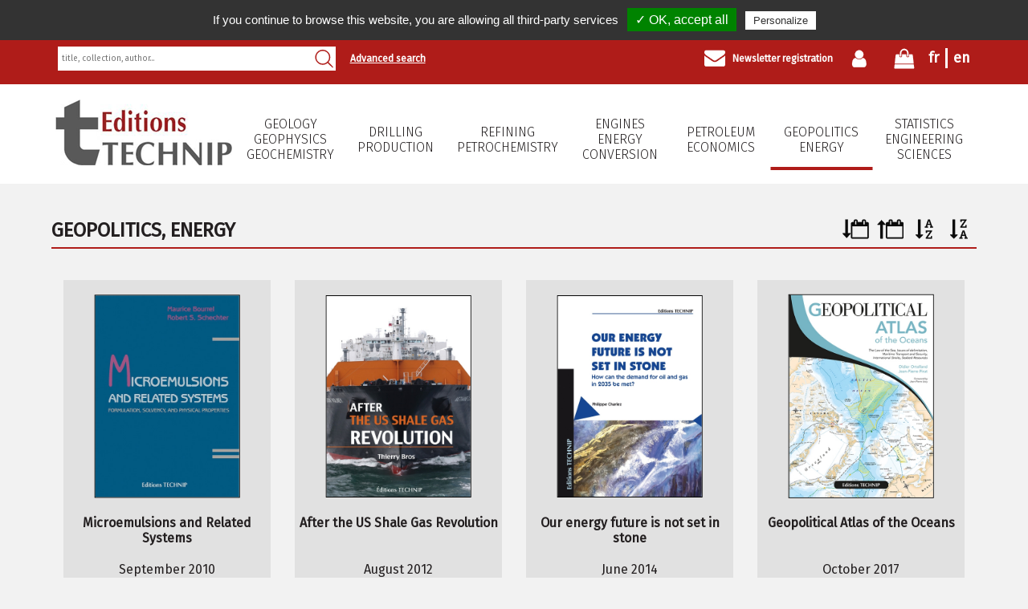

--- FILE ---
content_type: text/html; charset=UTF-8
request_url: https://www.editionstechnip.com/en/catalogue-liste/page/2/aff/case/tri/date/menu/6/geopolitics-energy/type/classique.html
body_size: 3839
content:
<!DOCTYPE html>
<html xmlns='http://www.w3.org/1999/xhtml' xml:lang='en' lang='en'>
	<head>
		<base href='https://www.editionstechnip.com/' />
    <title>Catalogue liste - Geopolitics, Energy</title>
<meta name='description' content='Technip'/>
<meta name='keywords' content='Technip'/>
<link rel='author' href='?rel=author' title='Technip'/>
<link rel='publisher' href='?rel=author' title='Technip'/>
<meta name='author' content='All'/>
<meta name='date-creation-ddmmyyyy' content='01062014'/>
<meta name='Robots' content='all'/>
<meta name='Language' content='en'/>
<link rel='canonical' href='https://www.editionstechnip.com/en/catalogue-liste/page/2/aff/case/tri/date/menu/6/geopolitics-energy/type/classique.html' /><link rel='shortcut icon' type='image/png' href='https://www.editionstechnip.com/images/favicon-technip.ico' /><meta name='google-site-verification' content='vcUGxaS-8AKYoMDmJlYKoclaab5rkZG5y0OyABjPt04'/>
<meta name='twitter:title' content='Catalogue liste - Geopolitics, Energy'/>
<meta property='og:title' content='Catalogue liste - Geopolitics, Energy' />
<meta property='og:url' content='https://www.editionstechnip.com/en/catalogue-liste/page/2/aff/case/tri/date/menu/6/geopolitics-energy/type/classique.html' />
<meta name='viewport' content='width=device-width, initial-scale=1, maximum-scale=1, user-scalable=no'/>

		
    <link rel='stylesheet' href='https://www.editionstechnip.com/1670495089/extensions/css/reset.css'  />
<link rel='stylesheet' href='https://www.editionstechnip.com/1671448228/extensions/css/css_technip2018.css'  />
<link rel='stylesheet' href='https://www.editionstechnip.com/1670495093/extensions/fonctions/chargement/css.css'  />
<link rel='stylesheet' href='https://www.editionstechnip.com/1670495122/pages/newsletter/css.css'  />
<link rel='stylesheet' href='https://www.editionstechnip.com/1670495094/extensions/fonctions/form/verification_champs.css'  />
<link rel='stylesheet' href='https://www.editionstechnip.com/1670495093/extensions/fonctions/crea/css.css'  />
<link rel='stylesheet' href='https://www.editionstechnip.com/1670495089/extensions/css/menu_mobile.css'  />
<link rel='stylesheet' href='https://www.editionstechnip.com/1670495114/pages/banniere/css.css'  />
<link rel='stylesheet' href='https://www.editionstechnip.com/1670495089/extensions/css/picto.css'  />
<link rel='stylesheet' href='https://www.editionstechnip.com/1670495063/communs/tarteaucitron/css/tarteaucitron_npm.css'  />

	</head>
	<body data-ga='UA-53416793-1'>
    
  <header role='banner' class='gauche bloc_100 clear'>

    <div class='gauche bloc_100 bande_haut_recherche padding_bas_m'>
      
      <div class='conteneur'>
      
        <div class='droit bloc_100_t'>
        
          <div class='droit langue'><a href='https://www.editionstechnip.com/fr/catalogue-liste/page/2/aff/case/tri/date/menu/6/geopolitics-energy/type/classique.html' title='Fran&ccedil;ais' class='preview'>fr</a><div style='display:none;'>Fran&ccedil;ais</div><a href='https://www.editionstechnip.com/en/catalogue-liste/page/2/aff/case/tri/date/menu/6/geopolitics-energy/type/classique.html' title='Anglais' class='preview'>en</a><div style='display:none;'>Anglais</div></div>

          <a href='https://www.editionstechnip.com/en/mon-panier.html' title='Cart' class='droit bande_haut_droit mon_panier'>
            <img src='https://www.editionstechnip.com/images/contenu/mon-panier-vwrzf.png' title='Cart' alt='Cart' />
            <font class='hide'>0</font>
          </a>

          <a href='https://www.editionstechnip.com/en/mon-compte/page/2/aff/case/tri/date/menu/6/geopolitics-energy/type/classique/23.html' title='My account' class='droit bande_haut_droit mon_compte'>
            <img src='https://www.editionstechnip.com/images/contenu/mon-compte-xidej.png' title='My account' alt='My account' />
						
          </a>

          <a href='https://www.editionstechnip.com/en/newsletter.html' title='Newsletter registration' class='droit bande_haut_droit inscription_newsletter b'>
            <img src='https://www.editionstechnip.com/images/contenu/newsletter-wzjxf.png' title='Newsletter registration' alt='Newsletter registration' />
            Newsletter registration
          </a>
          
          <a href='https://www.editionstechnip.com/en/rechercher/type/avance.html' title='Advanced search' class='droit hide show_m bande_haut_droit b recherches_avancee'>Advanced search</a>
      
        </div>
        
        <form action='https://www.editionstechnip.com/en/rechercher.html' method='post' class='gauche bloc_30 bloc_70_t bloc_100_m marge_sans_m position_relative rechercher_formulaire'>
          <input type='text' name='recherche' value='' class='position_absolute bloc_100' placeholder='title, collection, author...' />
          <input type='submit' name='rechercher' value='' class='position_absolute' />
        </form>
        
        <a href='https://www.editionstechnip.com/en/rechercher/type/avance.html' title='Advanced search' class='gauche hide_m bande_haut_droit b recherches_avancee'>Advanced search</a>

      </div>
      
    </div>
    
		<div class='conteneur'>
			
			<div class='gauche bloc_20 bloc_100_t align_center marge_haut_bas logo relative'>
				<a href='https://www.editionstechnip.com/' title='Technip'><img src='https://www.editionstechnip.com/images/contenu/editions-technip-alxgi.png' alt='Technip' /></a>
				<div class='menu_mobile menu_mobile_burger hide show_m cursor id_site_1'><div></div></div>
			</div>
				
			<nav role='navigation' class='menu_principal gauche bloc_80 bloc_100_t'>  
				<div class='menu_mobile bloc_95 hide align_center'>
					<h2>Navigation principale</h2>
				</div>
				<ul class='menu_deroulant bloc_100 majuscule b'>
					<li class='menu_af1c19'><a href='https://www.editionstechnip.com/en/catalogue-liste/menu/1/geology-geophysics-geochemistry.html' title='Geology Geophysics Geochemistry'>Geology<br />Geophysics<br />Geochemistry</a></li><li class='menu_af1c19'><a href='https://www.editionstechnip.com/en/catalogue-liste/menu/2/drilling-production.html' title='Drilling Production'>Drilling<br />Production</a></li><li class='menu_af1c19'><a href='https://www.editionstechnip.com/en/catalogue-liste/menu/3/refining-petrochemistry.html' title='Refining Petrochemistry'>Refining<br />Petrochemistry</a></li><li class='menu_af1c19'><a href='https://www.editionstechnip.com/en/catalogue-liste/menu/4/engines-energy-conversion.html' title='Engines Energy conversion'>Engines<br />Energy conversion</a></li><li class='menu_af1c19'><a href='https://www.editionstechnip.com/en/catalogue-liste/menu/5/petroleum-economics.html' title='Petroleum Economics'>Petroleum Economics</a></li><li class='menu_af1c19 sur'><a href='https://www.editionstechnip.com/en/catalogue-liste/menu/6/geopolitics-energy.html' title='Geopolitics Energy'>Geopolitics<br />Energy</a></li><li class='menu_af1c19'><a href='https://www.editionstechnip.com/en/catalogue-liste/menu/7/statistics-engineering-sciences.html' title='Statistics Engineering Sciences'>Statistics<br />Engineering Sciences</a></li>
				</ul>
			</nav>
		
		</div>
    <div class='clear'></div>

  </header>
  <div class='gauche bloc_100 banniere_fond'><div class='conteneur'><div class='banniere gauche bloc_100 relative overflow_0 clear graphisme_banniere_'><div class='banniere_precedent hide'>&lt;</div><div class='banniere_suivant hide'>&gt;</div></div></div></div>
  <main class='conteneur'>
    <div class='gauche bloc_100 marge_haut'><div><div class='catalogue_picto_affichage droit'><a href='https://www.editionstechnip.com/en/catalogue-liste/page/2/aff/case/tri/date/menu/6/geopolitics-energy/type/classique.html' title='Date select' class='preview sur'><img src='https://www.editionstechnip.com/pages/catalogue/img/2018-affichage-tri-date.gif' title='Date select' alt='Date select' /></a><div style='display:none;'>Date select</div><a href='https://www.editionstechnip.com/en/catalogue-liste/page/2/aff/case/tri/dateinv/menu/6/geopolitics-energy/type/classique.html' title='Reverse date selection' class='preview'><img src='https://www.editionstechnip.com/pages/catalogue/img/2018-affichage-tri-dateinv.gif' title='Reverse date selection' alt='Reverse date selection' /></a><div style='display:none;'>Reverse date selection</div><a href='https://www.editionstechnip.com/en/catalogue-liste/page/2/aff/case/tri/alpha/menu/6/geopolitics-energy/type/classique.html' title='Alphabetic select' class='preview'><img src='https://www.editionstechnip.com/pages/catalogue/img/2018-affichage-tri-alpha.gif' title='Alphabetic select' alt='Alphabetic select' /></a><div style='display:none;'>Alphabetic select</div><a href='https://www.editionstechnip.com/en/catalogue-liste/page/2/aff/case/tri/alphainv/menu/6/geopolitics-energy/type/classique.html' title='Reverse alphabetic select' class='preview'><img src='https://www.editionstechnip.com/pages/catalogue/img/2018-affichage-tri-alphainv.gif' title='Reverse alphabetic select' alt='Reverse alphabetic select' /></a><div style='display:none;'>Reverse alphabetic select</div></div><div class='titre_selection'><div>Geopolitics, Energy</div></div><div class='gauche bloc_100 marge_bas catalogue_ligne_article affichage_case scroll' data-url-srcoll='https://www.editionstechnip.com/en/catalogue-liste/page/2/aff/case/tri/date/menu/6/geopolitics-energy/type/classique.html' data-page='1'>
            <div class='gauche bloc_25 bloc_50_t align_center catalogue_liste_article'>

							<div>

								<a href='https://www.editionstechnip.com/en/catalogue-detail/1123/microemulsions-and-related-systems.html' title='Microemulsions and Related Systems' class='gauche bloc_70 marge_bas catalogue_image_liste'><img src='https://www.editionstechnip.com/pages/catalogue/images/mobile-microemulsions-and-related-systems.jpg' alt='Microemulsions and Related Systems' /></a>
									
								<a href='https://www.editionstechnip.com/en/catalogue-detail/1123/microemulsions-and-related-systems.html' title='Microemulsions and Related Systems' class='catalogue_liste_article_titre gauche bloc_100 marge_bas b'>Microemulsions and Related Systems</a>

								<div class='catalogue_liste_article_auteur gauche bloc_100 marge_bas'>
									September 2010
									<div class='clear'></div>
									BOURREL Maurice, SCHECHTER Robert S.
									<div class='clear'></div>
								</div>
								
								
					<a href='https://www.editionstechnip.com/en/mon-panier/ajouter/ouvrage/1123.html' title='Microemulsions and Related Systems' class='catalogue_detail_article_panier panier_ligne panier_case' id='panier_1123'>
						<img src='https://www.editionstechnip.com/images/contenu/ajouter-au-panier-cjuez.png' alt='Add to cart' />
						Add to cart
						<div class='gauche clear_m'></div>
						<b>224&nbsp;$</b> <i>220&nbsp;&euro;</i>
					</a>
					
								
							</div>

            </div>
            
            <div class='gauche bloc_25 bloc_50_t align_center catalogue_liste_article'>

							<div>

								<a href='https://www.editionstechnip.com/en/catalogue-detail/1162/after-the-us-shale-gas-revolution.html' title='After the US Shale Gas Revolution' class='gauche bloc_70 marge_bas catalogue_image_liste'><img src='https://www.editionstechnip.com/pages/catalogue/images/mobile-after-the-us-shale-gas-revolution.jpg' alt='After the US Shale Gas Revolution' /></a>
									
								<a href='https://www.editionstechnip.com/en/catalogue-detail/1162/after-the-us-shale-gas-revolution.html' title='After the US Shale Gas Revolution' class='catalogue_liste_article_titre gauche bloc_100 marge_bas b'>After the US Shale Gas Revolution</a>

								<div class='catalogue_liste_article_auteur gauche bloc_100 marge_bas'>
									August 2012
									<div class='clear'></div>
									BROS Thierry
									<div class='clear'></div>
								</div>
								
								
					<a href='https://www.editionstechnip.com/en/mon-panier/ajouter/ouvrage/5591.html' title='After the US Shale Gas Revolution' class='catalogue_detail_article_panier panier_ligne panier_case' id='panier_1162'>
						<img src='https://www.editionstechnip.com/images/contenu/ajouter-au-panier-cjuez.png' alt='Add to cart' />
						Add to cart
						<div class='gauche clear_m'></div>
						<b>40&nbsp;$</b> <i>33&nbsp;&euro;</i>
					</a>
					
								
							</div>

            </div>
            
            <div class='gauche bloc_25 bloc_50_t align_center catalogue_liste_article'>

							<div>

								<a href='https://www.editionstechnip.com/en/catalogue-detail/2090/our-energy-future-is-not-set-in-stone.html' title='Our energy future is not set in stone' class='gauche bloc_70 marge_bas catalogue_image_liste'><img src='https://www.editionstechnip.com/pages/catalogue/images/mobile-9782710809876-our-energy-future-is-not-set-in-stone-ajdrj.jpg' alt='Our energy future is not set in stone' /></a>
									
								<a href='https://www.editionstechnip.com/en/catalogue-detail/2090/our-energy-future-is-not-set-in-stone.html' title='Our energy future is not set in stone' class='catalogue_liste_article_titre gauche bloc_100 marge_bas b'>Our energy future is not set in stone</a>

								<div class='catalogue_liste_article_auteur gauche bloc_100 marge_bas'>
									June 2014
									<div class='clear'></div>
									CHARLEZ Philippe A.
									<div class='clear'></div>
								</div>
								
								
					<a href='https://www.editionstechnip.com/en/mon-panier/ajouter/ouvrage/3342.html' title='Our energy future is not set in stone' class='catalogue_detail_article_panier panier_ligne panier_case' id='panier_2090'>
						<img src='https://www.editionstechnip.com/images/contenu/ajouter-au-panier-cjuez.png' alt='Add to cart' />
						Add to cart
						<div class='gauche clear_m'></div>
						<b>54&nbsp;$</b> <i>45&nbsp;&euro;</i>
					</a>
					
								
							</div>

            </div>
            
            <div class='gauche bloc_25 bloc_50_t align_center catalogue_liste_article'>

							<div>

								<a href='https://www.editionstechnip.com/en/catalogue-detail/2204/geopolitical-atlas-of-the-oceans.html' title='Geopolitical Atlas of the Oceans' class='gauche bloc_70 marge_bas catalogue_image_liste'><img src='https://www.editionstechnip.com/pages/catalogue/images/mobile-9782710811640-geopolitical-atlas-of-the-oceans-pytxn.jpg' alt='Geopolitical Atlas of the Oceans' /></a>
									
								<a href='https://www.editionstechnip.com/en/catalogue-detail/2204/geopolitical-atlas-of-the-oceans.html' title='Geopolitical Atlas of the Oceans' class='catalogue_liste_article_titre gauche bloc_100 marge_bas b'>Geopolitical Atlas of the Oceans</a>

								<div class='catalogue_liste_article_auteur gauche bloc_100 marge_bas'>
									October 2017
									<div class='clear'></div>
									ORTOLLAND Didier, PIRAT Jean-Pierre
									<div class='clear'></div>
								</div>
								
								
					<a href='https://www.editionstechnip.com/en/mon-panier/ajouter/ouvrage/6608.html' title='Geopolitical Atlas of the Oceans' class='catalogue_detail_article_panier panier_ligne panier_case' id='panier_2204'>
						<img src='https://www.editionstechnip.com/images/contenu/ajouter-au-panier-cjuez.png' alt='Add to cart' />
						Add to cart
						<div class='gauche clear_m'></div>
						<b>200&nbsp;$</b> <i>180&nbsp;&euro;</i>
					</a>
					
								
							</div>

            </div>
            </div>
        <div class='pagination'></div>
        <div class='srcoll_chargement'><div class='srcoll_chargement_centre'>
      <div id='floatingCirclesG'>
        <div class='f_circleG' id='frotateG_01'></div>
        <div class='f_circleG' id='frotateG_02'></div>
        <div class='f_circleG' id='frotateG_03'></div>
        <div class='f_circleG' id='frotateG_04'></div>
        <div class='f_circleG' id='frotateG_05'></div>
        <div class='f_circleG' id='frotateG_06'></div>
        <div class='f_circleG' id='frotateG_07'></div>
        <div class='f_circleG' id='frotateG_08'></div>
      </div>
       Searching</div></div>
        <div class='srcoll_fin'>End</div>
        </div></div>
  </main>
  
  <footer role='contentinfo' class='gauche bloc_100 align_center_m'>
  
		<div class='conteneur'>
    
			<div class='image_gauche bloc_33 bloc_100_m menu_principal_bas'>
      
        <a href='https://www.editionstechnip.com/' title='Technip' class='gauche bloc_100 marge_bas logo'><img src='https://www.editionstechnip.com/images/contenu/logo-footer-tzjth.png' title='Technip' alt='Technip' /></a>
        <a href='https://www.editionstechnip.com/en.html'  title='Home' class='menu-principal-ligne'>Home</a><a href='https://www.editionstechnip.com/en/new-titles.html'  title='New titles' class='menu-principal-ligne'>New titles</a><a href='https://www.editionstechnip.com/en/catalogue-revue.html'  title='Journals' class='menu-principal-ligne'>Journals</a><a href='https://www.revuedelart.fr/' target='_blank' title='' class='menu-principal-ligne'></a><a href='https://www.editionstechnip.com/en/about-us.html'  title='About us' class='menu-principal-ligne'>About us</a><a href='https://www.editionstechnip.com/en/partners.html'  title='Partners' class='menu-principal-ligne'>Partners</a><a href='https://www.editionstechnip.com/en/contact-us.html'  title='Contact us' class='menu-principal-ligne'>Contact us</a><a href='https://www.editionstechnip.com/en/exhibitions.html'  title='Exhibitions' class='menu-principal-ligne'>Exhibitions</a>
        
        <div class='clear'></div>
      </div>
      
			<div class='image_gauche bloc_33 bloc_100_m'>
      
        <b class='majuscule'>Follow us</b>
        
        <div class='gauche bloc_100 marge_haut_bas reseaux_sociaux'><a href='https://www.facebook.com/editions.technip' target='_blank' title='Facebook'><img src='https://www.editionstechnip.com/images/contenu/facebook-bouol.png'  alt='Facebook' title='Facebook' /></a><a href='https://www.linkedin.com/company/&eacute;ditions-technip/' target='_blank' title='LinkedIn'><img src='https://www.editionstechnip.com/images/contenu/linkedin-kgacb.png'  alt='LinkedIn' title='LinkedIn' /></a></div>
        
        <p><strong>EDITIONS TECHNIP</strong></p>
<p>5 avenue de la R&eacute;publique</p>
<p>75011 PARIS</p>
<p>FRANCE</p>
<p>Phone: +33 (0)1 45 78 33 80</p>
<p>&nbsp;</p>
<p>&nbsp;</p>
<p>Siret No:&nbsp;562&nbsp;046&nbsp;102 000 41</p>
<p>VAT No: FR 25562046102</p>
        
        <div class='clear'></div>
      </div>
      
			<div class='image_droit bloc_33 bloc_100_m'>
      
        
        
        <div class='clear'></div>
      </div>
      
      <div class='clear'></div>
      
    </div>
    
    <div class='gauche bloc_100 align_center marge_haut_bas padding_haut menu_bas'><div class='pied_de_page_col'><a href='https://www.editionstechnip.com/en.html'  title='Editions Technip'><img src='https://www.editionstechnip.com/images/contenu/editions-technip-gmenf.png'  alt='Editions Technip' title='Editions Technip' /></a></div><a href='https://www.editionstechnip.com/en/cgv.html'  title='General Sales Conditions'>General Sales Conditions</a><a href='https://www.editionstechnip.com/en/legal-notices.html'  title='Legal Notices'>Legal Notices</a><a href='https://www.editionstechnip.com/en/site-map.html'  title='Site Map'>Site Map</a><a href='https://www.editionstechnip.com/en/contact-us.html'  title='Contact us'>Contact us</a><br /><br />Copyright2026</div>
        
		<div class='clear'></div>
		
  </footer>
  
    <script src='https://www.editionstechnip.com/extensions/javascript/jquery.js'></script><script src='https://www.editionstechnip.com/1670495091/extensions/javascript/jquery.js' ></script>
<script src='https://www.editionstechnip.com/1670495091/extensions/javascript/jquery_preview.js' ></script>
<script src='https://www.editionstechnip.com/1670495117/pages/catalogue/js_scroll.js' ></script>
<script src='https://www.editionstechnip.com/1670495122/pages/newsletter/js.js' ></script>
<script src='https://www.editionstechnip.com/1670495094/extensions/fonctions/form/verification_champs.js' ></script>
<script src='https://www.editionstechnip.com/1670495091/extensions/javascript/jquery_timers.js' ></script>
<script src='https://www.editionstechnip.com/1670495118/pages/espace_membre/js_colone.js' ></script>
<script src='https://www.editionstechnip.com/1670495091/extensions/javascript/menu_mobile.js' ></script>
<script src='https://www.editionstechnip.com/1670495114/pages/banniere/js.js' ></script>
<script src='https://www.editionstechnip.com/1670495091/extensions/javascript/facebook_1600186843637874.js' ></script>
<script src='https://www.editionstechnip.com/1670495053/communs/tarteaucitron/tarteaucitron.js' ></script>
<script src='https://www.editionstechnip.com/1670495053/communs/tarteaucitron/tarteaucitron_params.js' ></script>
<script src='https://www.editionstechnip.com/1670495053/communs/tarteaucitron/tarteaucitron_init_showAlertSmall_false.js' ></script>
<script src='https://www.editionstechnip.com/1670495053/communs/tarteaucitron/tarteaucitron_init.js' ></script>
<script src='https://www.editionstechnip.com/1670495064/communs/tarteaucitron/modules/ga_universal_tac.js' ></script>

	</body>
</html>
